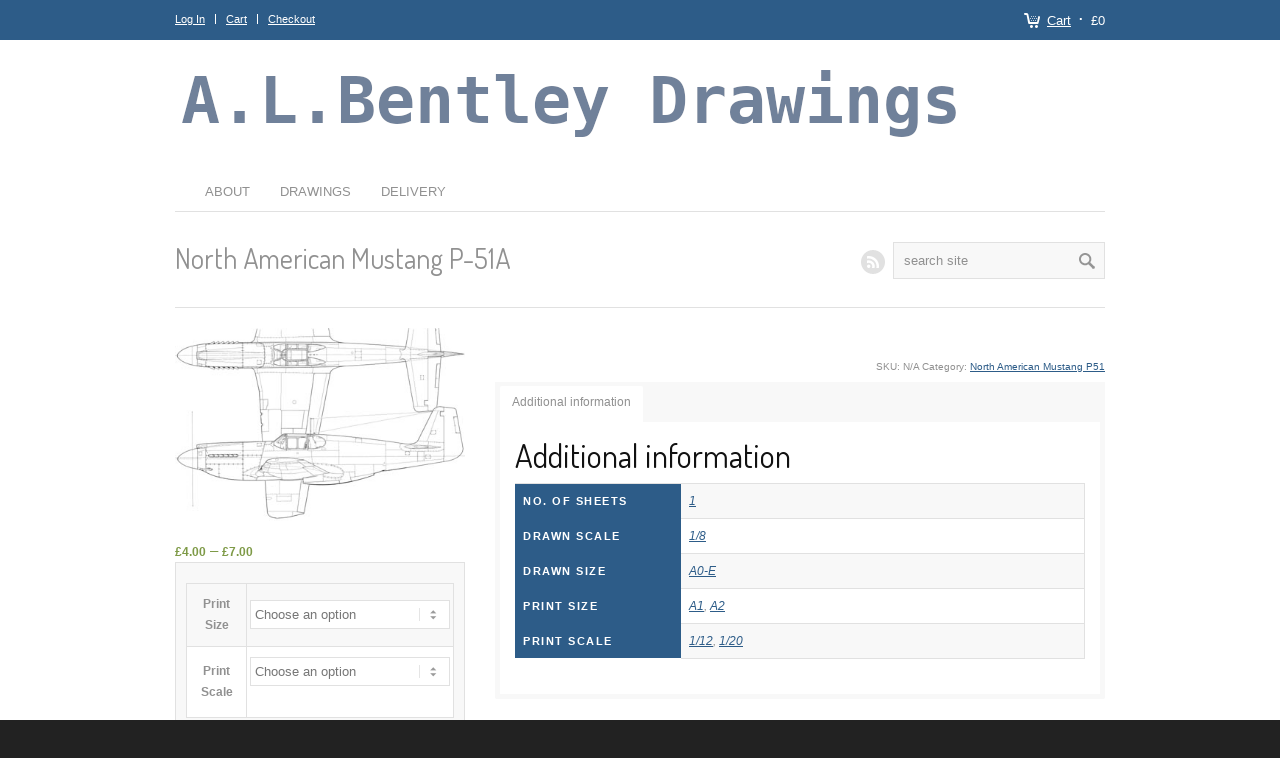

--- FILE ---
content_type: text/html; charset=UTF-8
request_url: https://www.albentley-drawings.com/drawings/american-aircraft/north-american-mustang/north-american-mustang-p-51a/
body_size: 11942
content:

<!DOCTYPE html>
<html lang="en-GB" class="chrome chrome131 html_stretched ">
<head>
<meta charset="UTF-8" />
<meta name="robots" content="index, follow" />



<!-- page title, displayed in your browser bar -->
<title>A. L. BENTLEY  DRAWINGS |   North American Mustang P-51A</title>

<!-- add feeds, pingback and stuff-->
<link rel="profile" href="http://gmpg.org/xfn/11" />
<link rel="alternate" type="application/rss+xml" title="A. L. BENTLEY  DRAWINGS RSS2 Feed" href="https://www.albentley-drawings.com/feed/" />
<link rel="pingback" href="https://www.albentley-drawings.com/xmlrpc.php" />


<!-- add css stylesheets -->
<link rel="stylesheet" type="text/css" media="all" href="https://www.albentley-drawings.com/wp-content/themes/propulsion/style.css" />
<link rel="stylesheet" href="https://www.albentley-drawings.com/wp-content/themes/propulsion/css/grid.css" type="text/css" media="screen"/>
<link rel="stylesheet" href="https://www.albentley-drawings.com/wp-content/themes/propulsion/css/base.css" type="text/css" media="screen"/>
<link rel="stylesheet" href="https://www.albentley-drawings.com/wp-content/themes/propulsion/css/layout.css" type="text/css" media="screen"/>
<link rel="stylesheet" href="https://www.albentley-drawings.com/wp-content/themes/propulsion/css/slideshow.css" type="text/css" media="screen"/>
<link rel="stylesheet" href="https://www.albentley-drawings.com/wp-content/themes/propulsion/css/shortcodes.css" type="text/css" media="screen"/>



<link rel="stylesheet" href="https://www.albentley-drawings.com/wp-content/themes/propulsion/js/prettyPhoto/css/prettyPhoto.css" type="text/css" media="screen"/>
<link rel="stylesheet" href="https://www.albentley-drawings.com/wp-content/themes/propulsion/js/projekktor/theme/style.css" type="text/css" media="screen"/>


<!-- mobile setting -->
<meta name="viewport" content="width=device-width, initial-scale=1, maximum-scale=1">


<!-- plugin and theme output with wp_head() -->
<link rel='dns-prefetch' href='//s.w.org' />

<!-- google webfont font replacement -->
<link rel='stylesheet' id='avia-google-webfont' href='//fonts.googleapis.com/css?family=Terminal+Dosis' type='text/css' media='all'/> 
		<script type="text/javascript">
			window._wpemojiSettings = {"baseUrl":"https:\/\/s.w.org\/images\/core\/emoji\/2.3\/72x72\/","ext":".png","svgUrl":"https:\/\/s.w.org\/images\/core\/emoji\/2.3\/svg\/","svgExt":".svg","source":{"concatemoji":"https:\/\/www.albentley-drawings.com\/wp-includes\/js\/wp-emoji-release.min.js?ver=4.8.25"}};
			!function(t,a,e){var r,i,n,o=a.createElement("canvas"),l=o.getContext&&o.getContext("2d");function c(t){var e=a.createElement("script");e.src=t,e.defer=e.type="text/javascript",a.getElementsByTagName("head")[0].appendChild(e)}for(n=Array("flag","emoji4"),e.supports={everything:!0,everythingExceptFlag:!0},i=0;i<n.length;i++)e.supports[n[i]]=function(t){var e,a=String.fromCharCode;if(!l||!l.fillText)return!1;switch(l.clearRect(0,0,o.width,o.height),l.textBaseline="top",l.font="600 32px Arial",t){case"flag":return(l.fillText(a(55356,56826,55356,56819),0,0),e=o.toDataURL(),l.clearRect(0,0,o.width,o.height),l.fillText(a(55356,56826,8203,55356,56819),0,0),e===o.toDataURL())?!1:(l.clearRect(0,0,o.width,o.height),l.fillText(a(55356,57332,56128,56423,56128,56418,56128,56421,56128,56430,56128,56423,56128,56447),0,0),e=o.toDataURL(),l.clearRect(0,0,o.width,o.height),l.fillText(a(55356,57332,8203,56128,56423,8203,56128,56418,8203,56128,56421,8203,56128,56430,8203,56128,56423,8203,56128,56447),0,0),e!==o.toDataURL());case"emoji4":return l.fillText(a(55358,56794,8205,9794,65039),0,0),e=o.toDataURL(),l.clearRect(0,0,o.width,o.height),l.fillText(a(55358,56794,8203,9794,65039),0,0),e!==o.toDataURL()}return!1}(n[i]),e.supports.everything=e.supports.everything&&e.supports[n[i]],"flag"!==n[i]&&(e.supports.everythingExceptFlag=e.supports.everythingExceptFlag&&e.supports[n[i]]);e.supports.everythingExceptFlag=e.supports.everythingExceptFlag&&!e.supports.flag,e.DOMReady=!1,e.readyCallback=function(){e.DOMReady=!0},e.supports.everything||(r=function(){e.readyCallback()},a.addEventListener?(a.addEventListener("DOMContentLoaded",r,!1),t.addEventListener("load",r,!1)):(t.attachEvent("onload",r),a.attachEvent("onreadystatechange",function(){"complete"===a.readyState&&e.readyCallback()})),(r=e.source||{}).concatemoji?c(r.concatemoji):r.wpemoji&&r.twemoji&&(c(r.twemoji),c(r.wpemoji)))}(window,document,window._wpemojiSettings);
		</script>
		<style type="text/css">
img.wp-smiley,
img.emoji {
	display: inline !important;
	border: none !important;
	box-shadow: none !important;
	height: 1em !important;
	width: 1em !important;
	margin: 0 .07em !important;
	vertical-align: -0.1em !important;
	background: none !important;
	padding: 0 !important;
}
</style>
<link rel='stylesheet' id='avia-woocommerce-css-css'  href='https://www.albentley-drawings.com/wp-content/themes/propulsion/config-woocommerce/woocommerce-mod.css?ver=4.8.25' type='text/css' media='all' />
<link rel='stylesheet' id='sib-front-css-css'  href='https://www.albentley-drawings.com/wp-content/plugins/mailin/css/mailin-front.css?ver=4.8.25' type='text/css' media='all' />
<script type='text/javascript' src='https://www.albentley-drawings.com/wp-includes/js/jquery/jquery.js?ver=1.12.4'></script>
<script type='text/javascript' src='https://www.albentley-drawings.com/wp-includes/js/jquery/jquery-migrate.min.js?ver=1.4.1'></script>
<script type='text/javascript' src='https://www.albentley-drawings.com/wp-content/themes/propulsion/js/projekktor/projekktor.min.js?ver=1'></script>
<script type='text/javascript' src='https://www.albentley-drawings.com/wp-content/themes/propulsion/js/avia.js?ver=1'></script>
<script type='text/javascript'>
/* <![CDATA[ */
var sibErrMsg = {"invalidMail":"Please fill out valid email address","requiredField":"Please fill out required fields","invalidDateFormat":"Please fill out valid date format","invalidSMSFormat":"Please fill out valid phone number"};
var ajax_sib_front_object = {"ajax_url":"https:\/\/www.albentley-drawings.com\/wp-admin\/admin-ajax.php","ajax_nonce":"992462ef75","flag_url":"https:\/\/www.albentley-drawings.com\/wp-content\/plugins\/mailin\/img\/flags\/"};
/* ]]> */
</script>
<script type='text/javascript' src='https://www.albentley-drawings.com/wp-content/plugins/mailin/js/mailin-front.js?ver=1614861775'></script>
<link rel='https://api.w.org/' href='https://www.albentley-drawings.com/wp-json/' />
<link rel="EditURI" type="application/rsd+xml" title="RSD" href="https://www.albentley-drawings.com/xmlrpc.php?rsd" />
<link rel="wlwmanifest" type="application/wlwmanifest+xml" href="https://www.albentley-drawings.com/wp-includes/wlwmanifest.xml" /> 
<meta name="generator" content="WordPress 4.8.25" />
<meta name="generator" content="WooCommerce 3.0.8" />
<link rel="canonical" href="https://www.albentley-drawings.com/drawings/american-aircraft/north-american-mustang/north-american-mustang-p-51a/" />
<link rel='shortlink' href='https://www.albentley-drawings.com/?p=619' />
<link rel="alternate" type="application/json+oembed" href="https://www.albentley-drawings.com/wp-json/oembed/1.0/embed?url=https%3A%2F%2Fwww.albentley-drawings.com%2Fdrawings%2Famerican-aircraft%2Fnorth-american-mustang%2Fnorth-american-mustang-p-51a%2F" />
<link rel="profile" href="http://gmpg.org/xfn/11" />
<link rel="alternate" type="application/rss+xml" title="A. L. BENTLEY  DRAWINGS RSS2 Feed" href="https://www.albentley-drawings.com/feed/" />
<link rel="pingback" href="https://www.albentley-drawings.com/xmlrpc.php" />
	<noscript><style>.woocommerce-product-gallery{ opacity: 1 !important; }</style></noscript>
	

<!--
Debugging Info for Theme support: 

Theme: Propulsion
Version: 4.2
Installed: propulsion
AviaFramework Version: 4.6
ML:256-PU:12-PLA:5
WP:4.8.25
Updates: disabled
-->


<!-- custom styles set at your backend-->
<style type='text/css' id='dynamic-styles'>
#top .site-fontcolor, html, body, .blog-meta .post-meta-infos a, .blog-meta .post-meta-infos a span{
color:#222222;
}

#top .meta-color, div .meta-color a, .main_menu ul li a, #top .comment-container a, #top .widget ul li a, .minitext, .form-allowed-tags, div .pagination, #comments span, .minitext, .commentmetadata a, .blog-tags, .blog-tags a, .title_container #s, .wp-caption, blockquote:before, blockquote:after, blockquote small, blockquote cite, .hero-text, .js_active .tab, .news-time, .contentSlideControlls a, #js_sort_items a, .text-sep, .template-search a.post-entry .news-excerpt, ul.borderlist>li, .post_nav, .post_nav a, .quote-content, #top .widget_nav_menu li, .tweet-time, #top .avia_parnter_empty, .avia_socialcount a span, td, #top th.nobg, caption, .page-title{
color:#919191;
}

strong, #top .main-color, .main_menu ul:first-child > li.current-menu-item > a, .main_menu ul:first-child > li.current_page_item > a,  #top blockquote p, #top .main_menu .menu li a:hover, h1, h2, h3, h4, h5, h6, .js_active .tab.active_tab, #top #wrap_all .current_page_item>a, .first-quote, div .callout{
color:#111111;
}

#top .search-result-counter{
color:#f8f8f8;
}

#top .site-background, html, body, .comment-reply-link, .main_menu .menu ul li, .title_container #searchsubmit:hover, .isotope .entry-content, .image_overlay_effect, .tagcloud a, .news-thumb, .tweet-thumb a, fieldset, pre{
background-color:#ffffff;
}

tr:nth-child(even) td, tr:nth-child(even) th{
background-color:#ffffff;
}

#top .on-primary-color, #top .on-primary-color a, .dropcap2, div .button, input[type="submit"], #submit, .info_text_header, .info_text_header a, .info_text_header a:hover, .contentSlideControlls a.activeItem, #top .related_posts .contentSlideControlls a.activeItem, .contentSlideControlls a:hover, #top .related_posts .contentSlideControlls a:hover, #top th, #top th a,  a.button:hover, #top #wrap_all .sub_menu .menu > .current_page_item > a{
color:#ffffff;
}

#top .aside-background, div .gravatar img, .slideshow, #top .main_menu .menu li ul a:hover, .related_posts_default_image, div .numeric_controls a, .title_container #searchsubmit, .title_container #s, .tab_content.active_tab_content, .js_active #top  .active_tab, .toggler.activeTitle, .contentSlideControlls a{
background-color:#f8f8f8;
}

tr:nth-child(odd) td, tr:nth-child(odd) th{
background-color:#f8f8f8;
}

#top .primary-background, .dropcap2, div .button, input[type="submit"], #submit, .info_text_header, .numeric_controls a:hover, .numeric_controls .active_item, .contentSlideControlls a.activeItem, #top th, #top .related_posts .contentSlideControlls a.activeItem, #top .arrow_controls a, #main .content #searchsubmit:hover, .callout a{
background-color:#2d5c88;
}

#top .primary-color, a, #cancel-comment-reply-link, .blog-tags a:hover, .relThumb a:hover strong, .flex_column h1, .flex_column h2, .flex_column h3, .flex_column h4, .flex_column h5, .flex_column h6, #top #wrap_all .tweet-text a, #top #js_sort_items a.active_sort{
color:#2d5c88;
}

#top .primary-border, div .main_menu ul:first-child > li.current-menu-item > a, div .main_menu ul:first-child > li.current_page_item > a, div .button, input[type="submit"], #submit, #top .main_menu .menu ul, .info_text_header{
border-color:#2d5c88;
}

h1, h2, h3, h4, h5, h6, .hero-text, blockquote, legend, #top .slideshow_caption h1{font-family:'Terminal Dosis', 'HelveticaNeue', 'Helvetica Neue', Helvetica, Arial, sans-serif;}
#top .extralight-border, div #header .container, div .pagination, #top .pagination span, div .pagination a, div .gravatar img, #top div .commentlist ul, div .children .children .says, div .commentlist>.comment, div .input-text, input[type="text"], input[type="password"], input[type="email"], textarea, select, #top .main_menu .menu li, pre, code, div .numeric_controls a, div .pullquote_boxed, div .news-thumb, div .tweet-thumb a, #top ul.borderlist>li, .post_nav, #top .wp-caption, .slideshow,  .widget a, .widget li, .widget span, .widget div, table, td, tr, th, #footer .container, #socket .container, #top fieldset{
border-color:#e1e1e1;
}

#top .highlight-background, div .button:hover, input[type="submit"]:hover, #submit:hover, .contentSlideControlls a:hover, #top .related_posts .contentSlideControlls a:hover, #top .caption-slideshow-button:hover, #top .arrow_controls a:hover, #main .content #searchsubmit{
background-color:#4686c2;
}

a:hover, #top .widget ul li a:hover, #top .widget ul li .news-link:hover strong, #top #wrap_all .tweet-text a:hover, #js_sort_items a:hover{
color:#4686c2;
}

#top .caption-slideshow-button:hover{
border-color:#4686c2;
}

#footer{
background-color:#333333;
}

#top #wrap_all #footer a, #footer h1, #footer h2, #footer h3, #footer h4, #footer h5, #footer h6, #footer strong, #footer .tabcontainer span, #top #footer table, #top #footer table td, #top #footer table caption{
color:#ffffff;
}

#footer, #footer div, #footer p, #footer span, #top #wrap_all #footer a:hover strong{
color:#CCCCCC;
}

#footer a, #footer div, #footer span, #footer li, #footer ul{
border-color:#666666;
}

#footer table, #footer td, #footer tr, #footer th #footer img{
border-color:#CCCCCC;
}

#top #footer .tagcloud a, #footer .tab_content.active_tab_content, .js_active #top #footer .active_tab, #footer .news-thumb, #footer .tweet-thumb a{
background-color:#666666;
}

#footer tr:nth-child(odd) td, #footer tr:nth-child(odd) th{
background-color:#666666;
}

#socket, #socket a, html.html_stretched, #lang_sel_footer{
background-color:#222222;
}

#socket, #socket a, #lang_sel_footer, #lang_sel_footer a{
color:#999999;
}

::-moz-selection{
background-color:#2d5c88;
}

::-webkit-selection{
background-color:#2d5c88;
}

::selection{
background-color:#2d5c88;
}

::-moz-selection{
color:#ffffff;
}

::-webkit-selection{
color:#ffffff;
}

::selection{
color:#ffffff;
}

#top .cart_dropdown .dropdown_widget li a{
color:#111111;
}

.woocommerce-tabs .tabs a, .product_meta, .quantity input.qty, .cart_dropdown .dropdown_widget, #top .sub_menu li ul a, .avia_select_fake_val, address, .product>a .product_excerpt, .term_description{
color:#919191;
}

.quantity input, .cart_dropdown .dropdown_widget li, .cart_dropdown .dropdown_widget div, .cart_dropdown .dropdown_widget img, #top .sub_menu ul ul li, .thumbnails_container li, .thumbnails_container li span, #top .comment-text, div #reviews li .avatar, div .widget_price_filter .ui-slider-horizontal .ui-slider-range, .entry-content .avia_select_unify, .addresses.col2-set .col-1, .addresses.col2-set .col-2, .payment_methods, .payment_methods li, #payment, .avia_cart, form.login, #top div .chzn-container-single .chzn-single, #top div .chzn-container-single .chzn-single div {
border-color:#e1e1e1;
}

#top div.product .woocommerce-tabs ul.tabs li.active a, .quantity input.qty, .cart_dropdown .dropdown_widget,  #top .sub_menu li ul a, #payment{
background-color:#ffffff;
}

.woocommerce-tabs ul.tabs, .activeslideThumb, #payment li{
background-color:#f8f8f8;
}

.summary div{
border-color:#f8f8f8;
}

#top .sub_menu li li a:hover, div .widget_price_filter .ui-slider-horizontal .ui-slider-range, div .widget_price_filter .price_slider_wrapper .ui-widget-content, .avia_cart{
background-color:#f8f8f8;
}

div .quantity input.plus, div .quantity input.minus, #shop_header a:hover, #top .widget_layered_nav ul li.chosen a, #top .widget_layered_nav ul li.chosen small{
color:#ffffff;
}

div .quantity input.plus, div .quantity input.minus, div .widget_layered_nav ul li.chosen, div .widget_price_filter .price_slider_wrapper .price_slider .ui-slider-handle, #top a.remove{
background-color:#2d5c88;
}

</style>

<!-- end custom styles-->



<link rel="stylesheet" href="https://www.albentley-drawings.com/wp-content/themes/propulsion/css/custom.css" type="text/css" media="screen"/>

</head>





<body id="top" class="product-template-default single single-product postid-619 stretched woocommerce woocommerce-page">

	<div id='wrap_all'>

			<div class='container_wrap info_text_header' id='shop_header'><div class='container'><ul class = 'cart_dropdown' data-success='Product added'><li class='cart_dropdown_first'><a class='cart_dropdown_link' href='https://www.albentley-drawings.com/cart/'>Cart</a><span class='cart_subtotal'><span class="woocommerce-Price-amount amount"><span class="woocommerce-Price-currencySymbol">&pound;</span>0.00</span></span><div class='dropdown_widget dropdown_widget_cart'><div class="widget_shopping_cart_content"></div></div></li></ul><div class='sub_menu'><ul><li class='login_link'><a href='https://www.albentley-drawings.com/my-account/'>Log In</a></li><li class='shopping_cart_link'><a href='https://www.albentley-drawings.com/cart/'>Cart</a></li><li class='checkout_link'><a href='https://www.albentley-drawings.com/checkout/'>Checkout</a></li></ul></div></div></div><div class=' container_wrap info_text_header' id='info_text_header' data-hash='d41d8cd98f00b204e9800998ecf8427e' data-cookiename='Propulsion_avia_banner'><div class='container no_css_transition'></div></div>
			<!-- ####### HEAD CONTAINER ####### -->

				<div class='container_wrap' id='header'>

						<div class='container'>

						<h1 class='logo'><a href='https://www.albentley-drawings.com/'><img  src='https://www.albentley-drawings.com/wp-content/uploads/2021/03/A.L.Bentley-Drawings-03b.png' alt='A. L. BENTLEY  DRAWINGS' /></a></h1><div class='main_menu' data-selectname='Select a page'><div class="avia-menu"><ul id="avia-menu" class="menu"><li id="menu-item-480" class="menu-item menu-item-type-post_type menu-item-object-page menu-item-480"><a href="https://www.albentley-drawings.com/about/">About</a></li>
<li id="menu-item-481" class="menu-item menu-item-type-post_type menu-item-object-page current_page_parent menu-item-481"><a href="https://www.albentley-drawings.com/drawings/">Drawings</a></li>
<li id="menu-item-2014" class="menu-item menu-item-type-post_type menu-item-object-page menu-item-2014"><a href="https://www.albentley-drawings.com/delivery/">Delivery</a></li>
</ul></div></div>
						</div><!-- end container-->

				</div><!-- end container_wrap-->

			<!-- ####### END HEAD CONTAINER ####### -->

			

	<div id='main' class='container_wrap sidebar_right template-shop shop_columns_3'><div class='container'>
		
			
<div class=' title_container extralight-border'><h1 class="page-title meta-color">North American Mustang P-51A</h1><div class='title_meta'><form action="https://www.albentley-drawings.com/" id="searchform" method="get">
	<div>
		<input type="submit" value="" id="searchsubmit" class="button"/>
		<input type="text" id="s" name="s" value="search site"/>
	</div>
</form><!-- end searchform--><ul class="social_bookmarks">	<li class="rss"><a href="https://www.albentley-drawings.com/feed/">RSS</a></li></ul></div></div>
<div id="product-619" class="post-619 product type-product status-publish has-post-thumbnail product_cat-north-american-mustang pa_drawn-scale-33 pa_drawn-size-a0-e pa_no-of-sheets-60 pa_print-scale-52 pa_print-scale-53 pa_print-size-a1 pa_print-size-a2 first instock shipping-taxable purchasable product-type-variable has-default-attributes has-children">

	<div class='alpha four units prev_image_container '><div class='slideshow_container '>	<ul class='preloading slideshow fade_slider' data-autorotation='false' data-autorotation-timer='5' >		<li data-animation='random'  class='featured featured_container1 caption_left caption_left_framed' ><a  href='https://www.albentley-drawings.com/wp-content/uploads/2013/05/P51A.jpg'><img src='https://www.albentley-drawings.com/wp-content/uploads/2013/05/P51A.jpg' title='North American P51A Mustang' alt='' /></a></li>	</ul></div><div class='price_container'><p class="price"><span class="woocommerce-Price-amount amount"><span class="woocommerce-Price-currencySymbol">&pound;</span>4.00</span> &ndash; <span class="woocommerce-Price-amount amount"><span class="woocommerce-Price-currencySymbol">&pound;</span>7.00</span></p>
</div><div class='avia_cart avia_cart_variable'>
<form class="variations_form cart" method="post" enctype='multipart/form-data' data-product_id="619" data-product_variations="[{&quot;id&quot;:620,&quot;name&quot;:&quot;North American Mustang P-51A&quot;,&quot;slug&quot;:&quot;product-619-variation&quot;,&quot;date_created&quot;:{&quot;date&quot;:&quot;2013-09-24 04:32:56.000000&quot;,&quot;timezone_type&quot;:3,&quot;timezone&quot;:&quot;Europe\/London&quot;},&quot;date_modified&quot;:{&quot;date&quot;:&quot;2013-09-24 04:32:56.000000&quot;,&quot;timezone_type&quot;:3,&quot;timezone&quot;:&quot;Europe\/London&quot;},&quot;status&quot;:&quot;publish&quot;,&quot;featured&quot;:false,&quot;catalog_visibility&quot;:&quot;visible&quot;,&quot;description&quot;:&quot;&quot;,&quot;short_description&quot;:&quot;&quot;,&quot;sku&quot;:&quot;&quot;,&quot;price&quot;:&quot;7&quot;,&quot;regular_price&quot;:&quot;7&quot;,&quot;sale_price&quot;:&quot;&quot;,&quot;date_on_sale_from&quot;:null,&quot;date_on_sale_to&quot;:null,&quot;total_sales&quot;:&quot;0&quot;,&quot;tax_status&quot;:&quot;taxable&quot;,&quot;tax_class&quot;:&quot;&quot;,&quot;manage_stock&quot;:false,&quot;stock_quantity&quot;:null,&quot;stock_status&quot;:&quot;instock&quot;,&quot;backorders&quot;:&quot;&quot;,&quot;sold_individually&quot;:false,&quot;weight&quot;:&quot;&quot;,&quot;length&quot;:&quot;&quot;,&quot;width&quot;:&quot;&quot;,&quot;height&quot;:&quot;&quot;,&quot;upsell_ids&quot;:[],&quot;cross_sell_ids&quot;:[],&quot;parent_id&quot;:619,&quot;reviews_allowed&quot;:false,&quot;purchase_note&quot;:&quot;&quot;,&quot;attributes&quot;:{&quot;attribute_pa_print-size&quot;:&quot;a1&quot;,&quot;attribute_pa_print-scale&quot;:&quot;112&quot;},&quot;default_attributes&quot;:[],&quot;menu_order&quot;:0,&quot;virtual&quot;:false,&quot;downloadable&quot;:false,&quot;category_ids&quot;:[],&quot;tag_ids&quot;:[],&quot;shipping_class_id&quot;:0,&quot;downloads&quot;:[],&quot;image_id&quot;:&quot;0&quot;,&quot;gallery_image_ids&quot;:[],&quot;download_limit&quot;:-1,&quot;download_expiry&quot;:-1,&quot;rating_counts&quot;:[],&quot;average_rating&quot;:0,&quot;review_count&quot;:0,&quot;meta_data&quot;:[],&quot;image&quot;:{&quot;title&quot;:&quot;North American P51A Mustang&quot;,&quot;caption&quot;:&quot;&quot;,&quot;url&quot;:&quot;https:\/\/www.albentley-drawings.com\/wp-content\/uploads\/2013\/05\/P51A.jpg&quot;,&quot;alt&quot;:&quot;North American P51A Mustang&quot;,&quot;src&quot;:&quot;https:\/\/www.albentley-drawings.com\/wp-content\/uploads\/2013\/05\/P51A.jpg&quot;,&quot;srcset&quot;:&quot;https:\/\/www.albentley-drawings.com\/wp-content\/uploads\/2013\/05\/P51A.jpg 394w, https:\/\/www.albentley-drawings.com\/wp-content\/uploads\/2013\/05\/P51A-300x199.jpg 300w, https:\/\/www.albentley-drawings.com\/wp-content\/uploads\/2013\/05\/P51A-150x100.jpg 150w&quot;,&quot;sizes&quot;:&quot;(max-width: 394px) 100vw, 394px&quot;,&quot;full_src&quot;:&quot;https:\/\/www.albentley-drawings.com\/wp-content\/uploads\/2013\/05\/P51A.jpg&quot;,&quot;full_src_w&quot;:394,&quot;full_src_h&quot;:262,&quot;thumb_src&quot;:&quot;https:\/\/www.albentley-drawings.com\/wp-content\/uploads\/2013\/05\/P51A.jpg&quot;,&quot;thumb_src_w&quot;:80,&quot;thumb_src_h&quot;:53,&quot;src_w&quot;:394,&quot;src_h&quot;:262},&quot;weight_html&quot;:&quot;N\/A&quot;,&quot;dimensions_html&quot;:&quot;N\/A&quot;,&quot;price_html&quot;:&quot;&lt;span class=\&quot;price\&quot;&gt;&lt;span class=\&quot;woocommerce-Price-amount amount\&quot;&gt;&lt;span class=\&quot;woocommerce-Price-currencySymbol\&quot;&gt;&amp;pound;&lt;\/span&gt;7.00&lt;\/span&gt;&lt;\/span&gt;&quot;,&quot;availability_html&quot;:&quot;&quot;,&quot;variation_id&quot;:620,&quot;variation_is_visible&quot;:true,&quot;variation_is_active&quot;:true,&quot;is_purchasable&quot;:true,&quot;display_price&quot;:7,&quot;display_regular_price&quot;:7,&quot;dimensions&quot;:&quot;N\/A&quot;,&quot;min_qty&quot;:1,&quot;max_qty&quot;:&quot;&quot;,&quot;backorders_allowed&quot;:false,&quot;is_in_stock&quot;:true,&quot;is_downloadable&quot;:false,&quot;is_virtual&quot;:false,&quot;is_sold_individually&quot;:&quot;no&quot;,&quot;variation_description&quot;:&quot;&quot;},{&quot;id&quot;:623,&quot;name&quot;:&quot;North American Mustang P-51A&quot;,&quot;slug&quot;:&quot;product-619-variation-4&quot;,&quot;date_created&quot;:{&quot;date&quot;:&quot;2013-09-24 04:32:56.000000&quot;,&quot;timezone_type&quot;:3,&quot;timezone&quot;:&quot;Europe\/London&quot;},&quot;date_modified&quot;:{&quot;date&quot;:&quot;2013-09-24 04:32:56.000000&quot;,&quot;timezone_type&quot;:3,&quot;timezone&quot;:&quot;Europe\/London&quot;},&quot;status&quot;:&quot;publish&quot;,&quot;featured&quot;:false,&quot;catalog_visibility&quot;:&quot;visible&quot;,&quot;description&quot;:&quot;&quot;,&quot;short_description&quot;:&quot;&quot;,&quot;sku&quot;:&quot;&quot;,&quot;price&quot;:&quot;4&quot;,&quot;regular_price&quot;:&quot;4&quot;,&quot;sale_price&quot;:&quot;&quot;,&quot;date_on_sale_from&quot;:null,&quot;date_on_sale_to&quot;:null,&quot;total_sales&quot;:&quot;0&quot;,&quot;tax_status&quot;:&quot;taxable&quot;,&quot;tax_class&quot;:&quot;&quot;,&quot;manage_stock&quot;:false,&quot;stock_quantity&quot;:null,&quot;stock_status&quot;:&quot;instock&quot;,&quot;backorders&quot;:&quot;&quot;,&quot;sold_individually&quot;:false,&quot;weight&quot;:&quot;&quot;,&quot;length&quot;:&quot;&quot;,&quot;width&quot;:&quot;&quot;,&quot;height&quot;:&quot;&quot;,&quot;upsell_ids&quot;:[],&quot;cross_sell_ids&quot;:[],&quot;parent_id&quot;:619,&quot;reviews_allowed&quot;:false,&quot;purchase_note&quot;:&quot;&quot;,&quot;attributes&quot;:{&quot;attribute_pa_print-size&quot;:&quot;a2&quot;,&quot;attribute_pa_print-scale&quot;:&quot;120&quot;},&quot;default_attributes&quot;:[],&quot;menu_order&quot;:3,&quot;virtual&quot;:false,&quot;downloadable&quot;:false,&quot;category_ids&quot;:[],&quot;tag_ids&quot;:[],&quot;shipping_class_id&quot;:0,&quot;downloads&quot;:[],&quot;image_id&quot;:&quot;0&quot;,&quot;gallery_image_ids&quot;:[],&quot;download_limit&quot;:-1,&quot;download_expiry&quot;:-1,&quot;rating_counts&quot;:[],&quot;average_rating&quot;:0,&quot;review_count&quot;:0,&quot;meta_data&quot;:[],&quot;image&quot;:{&quot;title&quot;:&quot;North American P51A Mustang&quot;,&quot;caption&quot;:&quot;&quot;,&quot;url&quot;:&quot;https:\/\/www.albentley-drawings.com\/wp-content\/uploads\/2013\/05\/P51A.jpg&quot;,&quot;alt&quot;:&quot;North American P51A Mustang&quot;,&quot;src&quot;:&quot;https:\/\/www.albentley-drawings.com\/wp-content\/uploads\/2013\/05\/P51A.jpg&quot;,&quot;srcset&quot;:&quot;https:\/\/www.albentley-drawings.com\/wp-content\/uploads\/2013\/05\/P51A.jpg 394w, https:\/\/www.albentley-drawings.com\/wp-content\/uploads\/2013\/05\/P51A-300x199.jpg 300w, https:\/\/www.albentley-drawings.com\/wp-content\/uploads\/2013\/05\/P51A-150x100.jpg 150w&quot;,&quot;sizes&quot;:&quot;(max-width: 394px) 100vw, 394px&quot;,&quot;full_src&quot;:&quot;https:\/\/www.albentley-drawings.com\/wp-content\/uploads\/2013\/05\/P51A.jpg&quot;,&quot;full_src_w&quot;:394,&quot;full_src_h&quot;:262,&quot;thumb_src&quot;:&quot;https:\/\/www.albentley-drawings.com\/wp-content\/uploads\/2013\/05\/P51A.jpg&quot;,&quot;thumb_src_w&quot;:80,&quot;thumb_src_h&quot;:53,&quot;src_w&quot;:394,&quot;src_h&quot;:262},&quot;weight_html&quot;:&quot;N\/A&quot;,&quot;dimensions_html&quot;:&quot;N\/A&quot;,&quot;price_html&quot;:&quot;&lt;span class=\&quot;price\&quot;&gt;&lt;span class=\&quot;woocommerce-Price-amount amount\&quot;&gt;&lt;span class=\&quot;woocommerce-Price-currencySymbol\&quot;&gt;&amp;pound;&lt;\/span&gt;4.00&lt;\/span&gt;&lt;\/span&gt;&quot;,&quot;availability_html&quot;:&quot;&quot;,&quot;variation_id&quot;:623,&quot;variation_is_visible&quot;:true,&quot;variation_is_active&quot;:true,&quot;is_purchasable&quot;:true,&quot;display_price&quot;:4,&quot;display_regular_price&quot;:4,&quot;dimensions&quot;:&quot;N\/A&quot;,&quot;min_qty&quot;:1,&quot;max_qty&quot;:&quot;&quot;,&quot;backorders_allowed&quot;:false,&quot;is_in_stock&quot;:true,&quot;is_downloadable&quot;:false,&quot;is_virtual&quot;:false,&quot;is_sold_individually&quot;:&quot;no&quot;,&quot;variation_description&quot;:&quot;&quot;}]">
	
			<table class="variations" cellspacing="0">
			<tbody>
									<tr>
						<td class="label"><label for="pa_print-size">Print Size</label></td>
						<td class="value">
							<select id="pa_print-size" class="" name="attribute_pa_print-size" data-attribute_name="attribute_pa_print-size" data-show_option_none="yes"><option value="">Choose an option</option><option value="a1" >A1</option><option value="a2" >A2</option></select>						</td>
					</tr>
									<tr>
						<td class="label"><label for="pa_print-scale">Print Scale</label></td>
						<td class="value">
							<select id="pa_print-scale" class="" name="attribute_pa_print-scale" data-attribute_name="attribute_pa_print-scale" data-show_option_none="yes"><option value="">Choose an option</option><option value="112" >1/12</option><option value="120" >1/20</option></select><a class="reset_variations" href="#">Clear</a>						</td>
					</tr>
							</tbody>
		</table>

		
		<div class="single_variation_wrap">
			<div class="woocommerce-variation single_variation"></div><div class="woocommerce-variation-add-to-cart variations_button">
		<div class="quantity">
		<input type="number" class="input-text qty text" step="1" min="1" max="" name="quantity" value="1" title="Qty" size="4" pattern="[0-9]*" inputmode="numeric" />
	</div>
		<button type="submit" class="single_add_to_cart_button button alt">Add to basket</button>
	<input type="hidden" name="add-to-cart" value="619" />
	<input type="hidden" name="product_id" value="619" />
	<input type="hidden" name="variation_id" class="variation_id" value="0" />
</div>
		</div>

			
	</form>

</div>	          </div><div class='eight units'>
	<div class="summary entry-summary">

		<h1 class="product_title entry-title">North American Mustang P-51A</h1><div class='summary-main-content entry-content'></div><div class="product_meta">

	
	
		<span class="sku_wrapper">SKU: <span class="sku">N/A</span></span>

	
	<span class="posted_in">Category: <a href="https://www.albentley-drawings.com/product-category/american-aircraft/north-american-mustang/" rel="tag">North American Mustang P51</a></span>
	
	
</div>


	<div class="woocommerce-tabs wc-tabs-wrapper">
		<ul class="tabs wc-tabs" role="tablist">
							<li class="additional_information_tab" id="tab-title-additional_information" role="tab" aria-controls="tab-additional_information">
					<a href="#tab-additional_information">Additional information</a>
				</li>
					</ul>
					<div class="woocommerce-Tabs-panel woocommerce-Tabs-panel--additional_information panel entry-content wc-tab" id="tab-additional_information" role="tabpanel" aria-labelledby="tab-title-additional_information">
				
	<h2>Additional information</h2>

<table class="shop_attributes">
	
	
			<tr>
			<th>No. of sheets</th>
			<td><p><a href="https://www.albentley-drawings.com/no-of-sheets/1/" rel="tag">1</a></p>
</td>
		</tr>
			<tr>
			<th>Drawn Scale</th>
			<td><p><a href="https://www.albentley-drawings.com/drawn-scale/18/" rel="tag">1/8</a></p>
</td>
		</tr>
			<tr>
			<th>Drawn Size</th>
			<td><p><a href="https://www.albentley-drawings.com/drawn-size/a0-e/" rel="tag">A0-E</a></p>
</td>
		</tr>
			<tr>
			<th>Print Size</th>
			<td><p><a href="https://www.albentley-drawings.com/print-size/a1/" rel="tag">A1</a>, <a href="https://www.albentley-drawings.com/print-size/a2/" rel="tag">A2</a></p>
</td>
		</tr>
			<tr>
			<th>Print Scale</th>
			<td><p><a href="https://www.albentley-drawings.com/print-scale/112/" rel="tag">1/12</a>, <a href="https://www.albentley-drawings.com/print-scale/120/" rel="tag">1/20</a></p>
</td>
		</tr>
	</table>
			</div>
			</div>

<div class='product_column product_column_4'><div class="hr hr_flag ">		<div class="primary-background flag">    		<span class="flag-text on-primary-color">Related Products</span>    		<span class="flag-diamond site-background"></span>    		<span class="mini-seperator extralight-border"></span>    	</div>    	<span class="hr-seperator extralight-border"></span>    	<span class="primary-background seperator-addon"></span></div>
	<section class="related products">

		<h2>Related products</h2>

		<ul class="products">

			
				<li class="post-625 product type-product status-publish has-post-thumbnail product_cat-north-american-mustang pa_drawn-scale-33 pa_drawn-size-a0-e pa_no-of-sheets-58 pa_print-scale-52 pa_print-scale-53 pa_print-size-a1 pa_print-size-a2 first instock shipping-taxable purchasable product-type-variable has-default-attributes has-children">
	<div class='thumbnail_container'><div class='thumbnail_container_inner'><img width="394" height="263" src="https://www.albentley-drawings.com/wp-content/uploads/2013/05/P51B-C.jpg" class="attachment-shop_catalog size-shop_catalog wp-post-image" alt="" srcset="https://www.albentley-drawings.com/wp-content/uploads/2013/05/P51B-C.jpg 394w, https://www.albentley-drawings.com/wp-content/uploads/2013/05/P51B-C-300x200.jpg 300w, https://www.albentley-drawings.com/wp-content/uploads/2013/05/P51B-C-150x100.jpg 150w" sizes="(max-width: 394px) 100vw, 394px" /><a rel="nofollow" href="https://www.albentley-drawings.com/drawings/american-aircraft/north-american-mustang/north-american-mustang-p-51-bc/" data-quantity="1" data-product_id="625" data-product_sku="" class="button product_type_variable add_to_cart_button">Select options</a><a class='button show_details_button ' href='https://www.albentley-drawings.com/drawings/american-aircraft/north-american-mustang/north-american-mustang-p-51-bc/'>Show Details</a></div></div><a href="https://www.albentley-drawings.com/drawings/american-aircraft/north-american-mustang/north-american-mustang-p-51-bc/" class="woocommerce-LoopProduct-link"><h2 class="woocommerce-loop-product__title">North American Mustang P-51 B/C</h2>
	<span class="price"><span class="woocommerce-Price-amount amount"><span class="woocommerce-Price-currencySymbol">&pound;</span>8.00</span> &ndash; <span class="woocommerce-Price-amount amount"><span class="woocommerce-Price-currencySymbol">&pound;</span>14.00</span></span>
</a></li>

			
				<li class="post-630 product type-product status-publish has-post-thumbnail product_cat-north-american-mustang pa_drawn-scale-33 pa_drawn-size-a0-e pa_no-of-sheets-58 pa_print-scale-52 pa_print-scale-53 pa_print-size-a1 pa_print-size-a2  instock shipping-taxable purchasable product-type-variable has-default-attributes has-children">
	<div class='thumbnail_container'><div class='thumbnail_container_inner'><img width="394" height="265" src="https://www.albentley-drawings.com/wp-content/uploads/2013/05/P51D-K-RH.jpg" class="attachment-shop_catalog size-shop_catalog wp-post-image" alt="" srcset="https://www.albentley-drawings.com/wp-content/uploads/2013/05/P51D-K-RH.jpg 394w, https://www.albentley-drawings.com/wp-content/uploads/2013/05/P51D-K-RH-300x201.jpg 300w, https://www.albentley-drawings.com/wp-content/uploads/2013/05/P51D-K-RH-150x100.jpg 150w" sizes="(max-width: 394px) 100vw, 394px" /><a rel="nofollow" href="https://www.albentley-drawings.com/drawings/american-aircraft/north-american-mustang/north-american-mustang-p-51-d/" data-quantity="1" data-product_id="630" data-product_sku="" class="button product_type_variable add_to_cart_button">Select options</a><a class='button show_details_button ' href='https://www.albentley-drawings.com/drawings/american-aircraft/north-american-mustang/north-american-mustang-p-51-d/'>Show Details</a></div></div><a href="https://www.albentley-drawings.com/drawings/american-aircraft/north-american-mustang/north-american-mustang-p-51-d/" class="woocommerce-LoopProduct-link"><h2 class="woocommerce-loop-product__title">North American Mustang P-51 D</h2>
	<span class="price"><span class="woocommerce-Price-amount amount"><span class="woocommerce-Price-currencySymbol">&pound;</span>8.00</span> &ndash; <span class="woocommerce-Price-amount amount"><span class="woocommerce-Price-currencySymbol">&pound;</span>14.00</span></span>
</a></li>

			
				<li class="post-614 product type-product status-publish has-post-thumbnail product_cat-north-american-mustang pa_drawn-scale-33 pa_drawn-size-a0-e pa_no-of-sheets-60 pa_print-scale-52 pa_print-scale-53 pa_print-size-a1 pa_print-size-a2  instock shipping-taxable purchasable product-type-variable has-default-attributes has-children">
	<div class='thumbnail_container'><div class='thumbnail_container_inner'><img width="394" height="264" src="https://www.albentley-drawings.com/wp-content/uploads/2013/05/P51.jpg" class="attachment-shop_catalog size-shop_catalog wp-post-image" alt="" srcset="https://www.albentley-drawings.com/wp-content/uploads/2013/05/P51.jpg 394w, https://www.albentley-drawings.com/wp-content/uploads/2013/05/P51-300x201.jpg 300w, https://www.albentley-drawings.com/wp-content/uploads/2013/05/P51-150x100.jpg 150w" sizes="(max-width: 394px) 100vw, 394px" /><a rel="nofollow" href="https://www.albentley-drawings.com/drawings/american-aircraft/north-american-mustang/north-american-mustang-p51/" data-quantity="1" data-product_id="614" data-product_sku="" class="button product_type_variable add_to_cart_button">Select options</a><a class='button show_details_button ' href='https://www.albentley-drawings.com/drawings/american-aircraft/north-american-mustang/north-american-mustang-p51/'>Show Details</a></div></div><a href="https://www.albentley-drawings.com/drawings/american-aircraft/north-american-mustang/north-american-mustang-p51/" class="woocommerce-LoopProduct-link"><h2 class="woocommerce-loop-product__title">North American Mustang P51</h2>
	<span class="price"><span class="woocommerce-Price-amount amount"><span class="woocommerce-Price-currencySymbol">&pound;</span>4.00</span> &ndash; <span class="woocommerce-Price-amount amount"><span class="woocommerce-Price-currencySymbol">&pound;</span>7.00</span></span>
</a></li>

			
				<li class="post-699 product type-product status-publish has-post-thumbnail product_cat-north-american-mustang pa_drawn-scale-33 pa_drawn-size-a0-e pa_no-of-sheets-60 pa_print-scale-52 pa_print-scale-53 pa_print-size-a1 pa_print-size-a2 last instock shipping-taxable purchasable product-type-variable has-default-attributes has-children">
	<div class='thumbnail_container'><div class='thumbnail_container_inner'><img width="450" height="306" src="https://www.albentley-drawings.com/wp-content/uploads/2013/05/P51-Geometry-Lines.jpg" class="attachment-shop_catalog size-shop_catalog wp-post-image" alt="" srcset="https://www.albentley-drawings.com/wp-content/uploads/2013/05/P51-Geometry-Lines.jpg 590w, https://www.albentley-drawings.com/wp-content/uploads/2013/05/P51-Geometry-Lines-300x203.jpg 300w" sizes="(max-width: 450px) 100vw, 450px" /><a rel="nofollow" href="https://www.albentley-drawings.com/drawings/american-aircraft/north-american-mustang/north-american-mustang-p-51-geometry-lines/" data-quantity="1" data-product_id="699" data-product_sku="" class="button product_type_variable add_to_cart_button">Select options</a><a class='button show_details_button ' href='https://www.albentley-drawings.com/drawings/american-aircraft/north-american-mustang/north-american-mustang-p-51-geometry-lines/'>Show Details</a></div></div><a href="https://www.albentley-drawings.com/drawings/american-aircraft/north-american-mustang/north-american-mustang-p-51-geometry-lines/" class="woocommerce-LoopProduct-link"><h2 class="woocommerce-loop-product__title">North American Mustang P-51 (Geometry Lines)</h2>
	<span class="price"><span class="woocommerce-Price-amount amount"><span class="woocommerce-Price-currencySymbol">&pound;</span>4.00</span> &ndash; <span class="woocommerce-Price-amount amount"><span class="woocommerce-Price-currencySymbol">&pound;</span>7.00</span></span>
</a></li>

			
		</ul>

	</section>

</div><div class='product_column product_column_4'></div>
	</div><!-- .summary -->

	</div>
</div><!-- #product-619 -->


		
	</div></div>
	
			
			
			<!-- ####### FOOTER CONTAINER ####### -->
			<div class='container_wrap ' id='footer'>
				<div class='container'>
				
					<div class='one_third first'><div id="linkcat-22" class="widget widget_links"><h3 class="widgettitle">Links</h3>
	<ul class='xoxo blogroll'>
<li><a href="http://www.eagle-editions.com" target="_blank">Western Art &amp; Buffalo Original Art</a></li>

	</ul>
<span class="seperator extralight-border"></span></div>
</div><div class='one_third '><div id="nav_menu-2" class="widget widget_nav_menu"><h3 class="widgettitle">Contact Us</h3><div class="menu-contact-container"><ul id="menu-contact" class="menu"><li id="menu-item-725" class="menu-item menu-item-type-post_type menu-item-object-page menu-item-725"><a href="https://www.albentley-drawings.com/contact/">Contact</a></li>
</ul></div><span class="seperator extralight-border"></span></div></div><div class='one_third '><div id="newsbox-2" class="widget newsbox"><h3 class="widgettitle">Latest News</h3><span class="seperator extralight-border"></span></div></div>
					
				</div>
				
			</div>
		<!-- ####### END FOOTER CONTAINER ####### -->
		
		<!-- ####### SOCKET CONTAINER ####### -->
			<div class='container_wrap ' id='socket'>
				<div class='container'>
					<span class='copyright'>&copy; Copyright - <a href='https://www.albentley-drawings.com/'>A. L. BENTLEY  DRAWINGS</a> - <a href='http://www.kriesi.at'>Wordpress Theme by Kriesi.at</a></span>
				
					<ul class="social_bookmarks">
							<li class='mail'><a href='https://www.albentley-drawings.com/contact/'>Send us Mail</a></li>							
							<li class='rss'><a href="https://www.albentley-drawings.com/feed/">Subscribe to our RSS Feed</a></li>

									
						</ul>
						<!-- end social_bookmarks-->
				
				</div>
			</div>
			<!-- ####### END SOCKET CONTAINER ####### -->
		
		</div><!-- end wrap_all -->
		
		
		
				

<script>
  (function(i,s,o,g,r,a,m){i['GoogleAnalyticsObject']=r;i[r]=i[r]||function(){
  (i[r].q=i[r].q||[]).push(arguments)},i[r].l=1*new Date();a=s.createElement(o),
  m=s.getElementsByTagName(o)[0];a.async=1;a.src=g;m.parentNode.insertBefore(a,m)
  })(window,document,'script','//www.google-analytics.com/analytics.js','ga');

  ga('create', 'UA-37314321-1', 'auto');
  ga('send', 'pageview');

</script>
 <script type='text/javascript'>
 /* <![CDATA[ */  
var avia_framework_globals = avia_framework_globals || {};
    avia_framework_globals.frameworkUrl = 'https://www.albentley-drawings.com/wp-content/themes/propulsion/framework/';
    avia_framework_globals.installedAt = 'https://www.albentley-drawings.com/wp-content/themes/propulsion/';
    avia_framework_globals.ajaxurl = 'https://www.albentley-drawings.com/wp-admin/admin-ajax.php';
/* ]]> */ 
</script>
 
 <script type="application/ld+json">{"@context":"https:\/\/schema.org\/","@type":"Product","@id":"https:\/\/www.albentley-drawings.com\/drawings\/american-aircraft\/north-american-mustang\/north-american-mustang-p-51a\/","url":"https:\/\/www.albentley-drawings.com\/drawings\/american-aircraft\/north-american-mustang\/north-american-mustang-p-51a\/","name":"North American Mustang P-51A","offers":[{"@type":"Offer","priceCurrency":"GBP","availability":"https:\/\/schema.org\/InStock","sku":"","image":"https:\/\/www.albentley-drawings.com\/wp-content\/uploads\/2013\/05\/P51A.jpg","description":"","seller":{"@type":"Organization","name":"A. L. BENTLEY DRAWINGS","url":"https:\/\/www.albentley-drawings.com"},"priceSpecification":{"price":"4.00","minPrice":"4.00","maxPrice":"7.00","priceCurrency":"GBP"}}]}</script><script type="text/template" id="tmpl-variation-template">
	<div class="woocommerce-variation-description">
		{{{ data.variation.variation_description }}}
	</div>

	<div class="woocommerce-variation-price">
		{{{ data.variation.price_html }}}
	</div>

	<div class="woocommerce-variation-availability">
		{{{ data.variation.availability_html }}}
	</div>
</script>
<script type="text/template" id="tmpl-unavailable-variation-template">
	<p>Sorry, this product is unavailable. Please choose a different combination.</p>
</script>
<script type='text/javascript' src='https://www.albentley-drawings.com/wp-content/themes/propulsion/config-woocommerce/woocommerce-mod.js?ver=1'></script>
<script type='text/javascript' src='https://www.albentley-drawings.com/wp-content/themes/propulsion/js/prettyPhoto/js/jquery.prettyPhoto.js?ver=3.0.1'></script>
<script type='text/javascript' src='https://www.albentley-drawings.com/wp-content/themes/propulsion/js/adaptavia.js?ver=1.0.0'></script>
<script type='text/javascript'>
/* <![CDATA[ */
var wc_add_to_cart_params = {"ajax_url":"\/wp-admin\/admin-ajax.php","wc_ajax_url":"\/drawings\/american-aircraft\/north-american-mustang\/north-american-mustang-p-51a\/?wc-ajax=%%endpoint%%","i18n_view_cart":"View basket","cart_url":"https:\/\/www.albentley-drawings.com\/cart\/","is_cart":"","cart_redirect_after_add":"no"};
/* ]]> */
</script>
<script type='text/javascript' src='//www.albentley-drawings.com/wp-content/plugins/woocommerce/assets/js/frontend/add-to-cart.min.js?ver=3.0.8'></script>
<script type='text/javascript'>
/* <![CDATA[ */
var wc_single_product_params = {"i18n_required_rating_text":"Please select a rating","review_rating_required":"yes","flexslider":{"rtl":false,"animation":"slide","smoothHeight":false,"directionNav":false,"controlNav":"thumbnails","slideshow":false,"animationSpeed":500,"animationLoop":false},"zoom_enabled":"","photoswipe_enabled":"","flexslider_enabled":""};
/* ]]> */
</script>
<script type='text/javascript' src='//www.albentley-drawings.com/wp-content/plugins/woocommerce/assets/js/frontend/single-product.min.js?ver=3.0.8'></script>
<script type='text/javascript' src='//www.albentley-drawings.com/wp-content/plugins/woocommerce/assets/js/jquery-blockui/jquery.blockUI.min.js?ver=2.70'></script>
<script type='text/javascript' src='//www.albentley-drawings.com/wp-content/plugins/woocommerce/assets/js/js-cookie/js.cookie.min.js?ver=2.1.4'></script>
<script type='text/javascript'>
/* <![CDATA[ */
var woocommerce_params = {"ajax_url":"\/wp-admin\/admin-ajax.php","wc_ajax_url":"\/drawings\/american-aircraft\/north-american-mustang\/north-american-mustang-p-51a\/?wc-ajax=%%endpoint%%"};
/* ]]> */
</script>
<script type='text/javascript' src='//www.albentley-drawings.com/wp-content/plugins/woocommerce/assets/js/frontend/woocommerce.min.js?ver=3.0.8'></script>
<script type='text/javascript'>
/* <![CDATA[ */
var wc_cart_fragments_params = {"ajax_url":"\/wp-admin\/admin-ajax.php","wc_ajax_url":"\/drawings\/american-aircraft\/north-american-mustang\/north-american-mustang-p-51a\/?wc-ajax=%%endpoint%%","fragment_name":"wc_fragments"};
/* ]]> */
</script>
<script type='text/javascript' src='//www.albentley-drawings.com/wp-content/plugins/woocommerce/assets/js/frontend/cart-fragments.min.js?ver=3.0.8'></script>
<script type='text/javascript' src='https://www.albentley-drawings.com/wp-includes/js/wp-embed.min.js?ver=4.8.25'></script>
<script type='text/javascript' src='https://www.albentley-drawings.com/wp-includes/js/underscore.min.js?ver=1.8.3'></script>
<script type='text/javascript'>
/* <![CDATA[ */
var _wpUtilSettings = {"ajax":{"url":"\/wp-admin\/admin-ajax.php"}};
/* ]]> */
</script>
<script type='text/javascript' src='https://www.albentley-drawings.com/wp-includes/js/wp-util.min.js?ver=4.8.25'></script>
<script type='text/javascript'>
/* <![CDATA[ */
var wc_add_to_cart_variation_params = {"wc_ajax_url":"\/drawings\/american-aircraft\/north-american-mustang\/north-american-mustang-p-51a\/?wc-ajax=%%endpoint%%","i18n_no_matching_variations_text":"Sorry, no products matched your selection. Please choose a different combination.","i18n_make_a_selection_text":"Please select some product options before adding this product to your basket.","i18n_unavailable_text":"Sorry, this product is unavailable. Please choose a different combination."};
/* ]]> */
</script>
<script type='text/javascript' src='//www.albentley-drawings.com/wp-content/plugins/woocommerce/assets/js/frontend/add-to-cart-variation.min.js?ver=3.0.8'></script>
</body>
</html>

--- FILE ---
content_type: text/css
request_url: https://www.albentley-drawings.com/wp-content/themes/propulsion/css/layout.css
body_size: 12295
content:
/* Table of Content
==================================================
	#Site Styles
	#Page Styles
	#Post Formats
	#Portfolio Styles
	#Sidebar & Widgets
	#Footer & Socket
	#Comments
	#Media Queries
	#Font-Face */

/* #Site Styles
================================================== */
#header{
margin-bottom:20px;
}

#header .container{
min-height:50px;
padding:25px 0;
border-bottom: 1px solid;
z-index: 100;
}

.logo, .logo a{
float:left;
padding:0;
position: relative;
margin: 0;
display: block;
}

.logo img{
display:block;
}

/*info header*/
.info_text_header{
position: relative;
z-index: 150;
}

#info_text_header{
position: absolute;
width:100%;
z-index: 151;
top:0;
overflow: hidden;
-moz-box-shadow: inset 0 -3px 0px rgba(0,0,0,0.1);
-webkit-box-shadow: inset 0 -3px 0px rgba(0,0,0,0.1);
box-shadow: inset 0 -3px 0px rgba(0,0,0,0.1);
}

.msie7 #info_text_header{height:0; overflow: hidden;}

#info_text_header.relative_pos{
position: relative;
top:-7px;
}

#shop_header{
min-height:7px;
}


.info_text_header a{
text-decoration: underline;
}

.info_text_header a:hover{
text-decoration: none;
}

.infotext{
position: relative;
padding:10px 70px 10px 0;
z-index: 1;
overflow: hidden;
}

.keep_open .infotext{
width:70%;
}

#top .close_info_text{
position: absolute;
right:0;
top:7px;
text-decoration: none;
z-index: 2;
background: url("../images/layout/trans_dark.png") repeat center top transparent;
padding:3px 9px;
font-size: 12px;
}

#top .close_info_text:hover{
text-decoration: underline;
}


/*menu*/
.main_menu{
float: right;
position: relative;
top:39px;
z-index: 100;
padding-bottom: 20px;
}

.main_menu ul{
margin:0;
padding: 0;
}

.main_menu ul:first-child > li > a{
display:block;
text-decoration: none;
margin-left:30px;
padding:0 0 3px 0;
text-transform: uppercase;
}

/*
.main_menu ul:first-child > li:first-child > a{
margin-left:0;
}
*/

.main_menu ul:first-child > li.current-menu-item > a, .main_menu ul:first-child > li.current_page_item > a{
border-bottom: 2px solid;
}

.main_menu .menu li a strong {
display:block;
font-size:14px;
font-weight:normal;
cursor: pointer;
}




#top .main_menu .menu li{
float:left;
position:relative;
z-index:20;
float:left;
padding:0;
margin:0;
}


#top .main_menu .menu li:first-child a{
/*border:none;*/
}


.main_menu .menu ul {
display: none;
left: 15px;
position: absolute;
top: 24px;
width: 192px;
z-index: 2;
cursor: pointer;
border-top: 2px solid;
-moz-box-shadow: 0 4px 15px rgba(0,0,0,0.1);
-webkit-box-shadow: 0 4px 15px rgba(0,0,0,0.1);
box-shadow: 0 4px 15px rgba(0,0,0,0.1);
}

.main_menu .menu ul li{
border:1px solid;
border-top:none;
}

#top .main_menu .menu li ul a{
width:160px;
height:auto;
float:left;
text-align:left;
line-height:23px;
padding:5px 15px 3px 15px;
font-size: 12px;
min-height: 23px;
max-width: none;
text-decoration: none;
}

#top .main_menu .menu ul ul{
top:auto;
padding-top: 0px !important;
}

#top .main_menu .menu li ul ul {
left:190px;
top:-2px;
}

#top .main_menu .menu li ul ul {}

#top .main_menu .menu li:hover ul ul, #top .main_menu .menu li:hover ul ul ul,#top  .main_menu .menu li:hover ul ul ul ul{
display:none;
}
#top .main_menu .menu li:hover ul, #top .main_menu .menu li li:hover ul, #top .main_menu .menu li li li:hover ul, #top .main_menu .menu li li li li:hover ul{
display:block;
}
/************************************************************************
SUB Navigation
*************************************************************************/
/*first level*/
.sub_menu {
position: relative;
z-index: 130;
font-size: 11px;
float: left;
line-height: 41px;
height: 40px;
}

.sub_menu>ul{
position: relative;
top:14px;
left:-10px;
}

.boxed .sub_menu>ul{left:-10px;}

.sub_menu li{
float:left;
position: relative;
padding:0 10px;
border-right-style: solid;
border-right-width: 1px;
line-height: 10px;
}


.sub_menu>ul>li:last-child, .sub_menu>div>ul>li:last-child{
border:none;
padding-right: 0;
}

.sub_menu>ul>li>a, .sub_menu>div>ul>li>a{
}

/*second level*/
#top .sub_menu li ul{
display: none;
position: absolute;
width:170px;
padding:10px 0 0 0;
z-index: 101;
-moz-box-shadow: 0 8px 15px rgba(0,0,0,0.1);
-webkit-box-shadow: 0 8px 15px rgba(0,0,0,0.1);
box-shadow: 0 8px 15px rgba(0,0,0,0.1);
left:0;
border:none;
margin: 0;
font-size: 11px;
}

.sub_menu li:hover>ul{
display:block;
}

.sub_menu>ul>li:hover>a{
text-decoration: none;
}

.sub_menu li li{
float:none;
line-height: 20px;
border:none;
padding:0;
margin:0;
border-top-style: solid;
border-top-width: 1px;
}

#top .sub_menu li li a{
display:block;
text-decoration: none;
padding:7px 9px;
border-top: none;
}


#top .sub_menu li li a:hover{
text-decoration: none;
}

/*third level and deeper*/
.sub_menu li li ul{
top:-1px;
left:169px;
background: none;
padding: 0;
}

#top .sub_menu>ul>li li li:first-child a{

}




/*page title big*/
.title_container{
border-bottom: 1px solid;
padding-bottom: 22px;
margin-bottom: 20px;
position: relative;
}

.title_container h1{
margin:0;
font-weight: normal;
font-size: 28px;
padding:11px 340px 12px 0;
position: relative;
}

div .no_padding_title h1{padding-right:0;}

.breadcrumb{
display:none;
}

.title_meta{
display: block;
position: absolute;
right:0;
top:50%;
width:325px;
height:40px;
margin-top:-28px;
z-index: 2;
}


/*head search forma nd social bookmarks*/

#top .social_bookmarks {
height: 20px;
position: absolute;
top: 8px;
float: left;
right: 220px;
}

#top .social_bookmarks li{
float:left;
padding:0;
}

#top .social_bookmarks li a{
float:left;
width:24px;
line-height:24px;
display: block;
text-indent: -9999px;
margin:0 0 0 2px;
outline: none;
padding:0;
opacity:0.3;
}

#top .social_bookmarks li a:hover{
opacity:0.8;
}

.social_bookmarks .rss a{background: transparent url(../images/layout/icon-rss.png) 0 0  no-repeat;}
.social_bookmarks .facebook a{background: transparent url(../images/layout/icon-facebook.png) 0 0  no-repeat;}
.social_bookmarks .twitter a{background: transparent url(../images/layout/icon-twitter.png) 0 0  no-repeat;}
.social_bookmarks .mail a{background: transparent url(../images/layout/icon-mail.png) 0 0  no-repeat;}
.social_bookmarks .dribbble a{background: transparent url(../images/layout/icon-dribbble.png) 0 0  no-repeat;}

#searchform{
position: relative;
float: left;
margin:0;
}


#searchsubmit {
border: medium none;
cursor: pointer;
display: block;
height: 37px;
outline: none;
padding: 0;
position: absolute;
right: 0px;
text-indent: -9999px;
top: 0px;
width: 37px;
z-index: 2;
margin:0;
 -moz-border-radius: 0px; -webkit-border-radius:0px; border-radius:0px;
background-image: url(../images/layout/icon-search.png);
background-position: center center;
background-repeat: no-repeat;
}

#s {
width: 160px;
padding: 10px 40px 10px 10px;
position: relative;
margin:0;
}

.widget #s{
width:72%;
}

.widget #searchform{
width:100%;
}

.title_container #searchform{
float: right;
width:212px;
}

.title_container #searchsubmit{
top: 1px;
right: 1px;
height: 35px;
width: 35px;
}

/*prettyphoto enhancements*/

div.pp_default div .pp_content{
background-color: #f8f8f8;
padding-bottom:5px;
}

.pp_default div .pp_description {
overflow:hidden;
}

div.pp_default div.pp_content_container .pp_details {
margin-top: 12px;
}


div div.ppt {
font-size: 12px;
font-weight: bold;
}

div.pp_loaderIcon {
margin: -12px 0 0 -16px;
}

.pp_gallery{
display: none !important;
}

body div.pp_default .pp_description {
margin: 9px 50px 5px 0; color:#666;
}

/* #Page Styles
================================================== */

.content{
display:block;
clear:both;
position: relative;
}

/*Blog Post*/

.template-blog .content, .template-blog .sidebar{
margin-top:40px;
}

.template-blog .post-entry{
padding-bottom:85px;
}

.post-entry{
display:block;
width:100%;
position: relative;
float: left;
clear: both;
padding-bottom:45px;
}

.entry-content{
position: static;
}

.hero-text{
font-size:14px;
line-height: 1.8em;
margin-bottom:20px;
position: relative;
}

.hero-text .seperator{
position: absolute;
bottom: 0;
left:0;
padding:1px;
width:15%;
border-bottom:1px solid;
display:none;
}


.more-link{
font-size: 12px;
text-decoration: none;
font-style: italic;
}

.more-link:hover{
text-decoration: underline;
}

/* post meta */
.blog-meta{
font-size: 11px;
}

.blog-inner-meta{
position: relative;
overflow: hidden;
padding-right:10px;
border-right:1px solid;
}

.blog-meta .text-sep{
display:none;
}

.blog-meta .minor-meta{
display: block;
text-align: right;
}

.blog-tags{
font-size: 12px;
font-style: italic;
display: block;
clear: both;
}

.blog-meta h1{
font-size: 30px;
}

.blog-meta a, .comment-container a, #top .comment-container a,.blog-tags a{
text-decoration: none;
}

.comment-container a:hover span, .blog-meta a:hover, .blog-tags a:hover{
text-decoration: underline;
}

.template-blog  .date-container{
font-size: 11px;
text-transform: uppercase;
position: absolute;
top:-24px;
}

.post_nav {
font-size: 11px;
position: relative;
top: -10px;
border: 1px dotted;
border-left: none;
border-right: none;
overflow: hidden;
line-height: 1.5em;
padding: 6px 0 3px 0;
clear: both;
}

.next_post_link_align{
float:right;
margin:0 0 4px 0;
padding: 0 0 0 0;
display: block;
position: relative;
width:47%;
text-align: right;
}

.previous_post_link_align{
float:left;
margin:0 0 4px 0;
padding: 0 0 0 0;
display: block;
position: relative;
width:47%;
}


/*image*/

.template-blog .entry-content .alignleft.size-large, .template-blog .entry-content .wp-caption.alignleft .size-large{
width: 690px;
position: relative;
left:-240px;
max-width: 690px;
margin-bottom: 10px;
}

#top .template-blog .entry-content .wp-caption.alignleft img.size-large{ padding:0; }
.template-blog .entry-content .wp-caption.alignleft{border:none;}
.template-blog .entry-content .wp-caption.alignleft p{text-align: left; padding:0 0 3px 0px;}

.sidebar_left .template-blog .entry-content .alignleft.size-large, .sidebar_left .template-blog .entry-content .wp-caption.alignleft .size-large{
left:0;
}


/*flag & flag hr*/

.flag{
height:25px;
overflow: hidden;
display:block;
width: 100%;
margin:4px 0 10px;
position: relative;
}

.flag-diamond{
height:25px;
width:25px;
position: absolute;
left:-17px;
top:0;
transform:rotate(45deg);
-ms-transform:rotate(45deg); /* IE 9 */
-moz-transform:rotate(45deg); /* Firefox */
-webkit-transform:rotate(45deg); /* Safari and Chrome */
-o-transform:rotate(45deg); /* Opera */
}

.hr .flag{
width:auto;
position: absolute;
min-width:210px;
z-index: 2;
margin:0;
}

.hr .flag-diamond{
left:auto;
top:0;
right:-17px;
}

.hr-seperator, .mini-seperator{
width:100%;
border-top:1px solid;
position: absolute;
left:0;
top:50%;
z-index: 1;
}

.mini-seperator{
z-index:3;
width:20px;
right:-7px;
left:auto;
}

.seperator-addon{
height:3px;
width:70px;
position: absolute;
top:50%;
right:0;
margin-top:-2px;
z-index: 5;
}

.flag-text {
padding: 0px 25px 0px 5px;
font-size: 11px;
line-height: 25px;
display: block;
}

#top .flag-text a{
background: none;
}

#top .flag-text a:hover{
text-decoration: none;
}

.hr.supersmall{
padding:20px 0;
line-height: 2px;
height:2px;
}

.supersmall .seperator-addon{
display:none;
}

/*pagination*/

.pagination {
clear:both;
padding: 10px 0 50px 0;
position:relative;
z-index:3;
line-height: 13px;
overflow: hidden;
border-top:1px solid;
}

.pagination span, .pagination a {
display:block;
float:left;
font-size:11px;
line-height:13px;
padding:2px 9px 1px 9px;
text-decoration:none;
width:auto;
border-right:1px solid;
}


#top .pagination .current{
font-size:11px;
padding:1px 9px 1px 9px;
font-weight: bold;
}

#top .pagination a:hover{
text-decoration: underline;
}

.pagination .pagination-meta{
float:right;
border-left:1px solid;
border-right:none;
}

.pagination *:last-child{
border:none;
}

/*Contact Form*/
fieldset{
border:none;
}

.ajax_form{
clear:both;
padding-top:20px;
}

#ajaxresponse.hidden{
visibility: visible;
position: static;
display:none;
}


.ajax_form .text_area{
padding:10px;
margin-bottom:0;
width:70%;
min-height:130px;
}

.ajax_form .text_input, .ajax_form .select{
width:40%;
margin-right:10px;
margin-bottom:0;
display:inline;
min-width:221px;
}

select, .ajax_form .select, .entry-content select, .mobileMenu{
 width:41.5%;
 min-width:232px;
 -webkit-appearance: none;
 -moz-border-radius: 0px; -webkit-border-radius:0px; border-radius:0px;
background-image: url([data-uri]);
 background-position: center right;
 background-repeat: no-repeat;
}

.safari select, .chrome select{
padding-right: 37px;
}
.ajax_form .textare_label{
display: block;
visibility: visible;
top: auto;
left: auto;
position: absolute;
top: 2px;
left: 70%;
margin-left: 30px;
}

.ajax_form  .input_checkbox{
margin-right:5px;
position: relative;
top:1px;
}

.ajax_form p{
padding: 0 0 10px 0;
margin:0;
position: relative;
}

.ajax_form label{
font-size: 11px;
font-weight: bold;
display:inline;
}

#ajaxresponse{
clear: both;
}

.valid .text_input, .valid .text_area, .valid select{border:1px solid #9AA600;} /*#70A41B*/
.error .text_input, .error .text_area, .error select{border:1px solid #D27F2C;}
.ajax_alert .text_input, .ajax_alert .text_area, .ajax_alert select{border:1px solid #ffb628;}

p.valid label{color:#9AA600;}
p.error label{color:#D27F2C;}
p.ajax_alert label{color:#ffb628;}



/*related posts*/
.related_posts {
float: left;
position: relative;
width: 100%;
}

.relThumb{
line-height: 16px;
position: relative;
}

.relThumb a{
text-decoration: none;
}

.relThumb a:hover{
text-decoration: underline;
}

#top .relThumb1{
margin:0;
}

.relThumWrap{
font-size: 11px;
}

.relThumbTitle{
padding-top:6px;
display:block;
}

.relThumbHeading{
font-weight: bold;
font-size: 11px;
}


#top .related_posts .contentSlideControlls {

}

.related_single_heading{
display:none;
position: absolute;
top:-25px;
left:0;
font-size: 12px;
z-index: 10;
}

.relThumb .related_posts_default_image{
display:block;
}

.relThumb .related_posts_default_image img{
visibility: hidden;
}

.related_posts .single_slide{
display:none;
}

#top .related_posts .single_slide_nr_1{
display:block;
}

#top .related_posts .contentSlideControlls a {
height: 24px;
width: 24px;
display: block;
outline: none;
line-height: 24px;
text-align: center;
font-size: 11px;
text-decoration: none;
}


/*related portfolio posts*/

.related_image_wrap{
display: block;
height: 100%;
width:100%;
z-index: 1;
position: relative;
}







/*search entries*/

.template-search.content a.post-entry {
text-decoration: none;
position: relative;
}

.template-search.content .news-excerpt{
display: block;
overflow: hidden;
padding-right:90px;
}

.template-search.content .hr {
padding: 13px 0;
margin: -6px 0;
}

.search-result-counter{
position: absolute;
right:0;
top: 50%;
font-size:70px;
line-height: 1.2em;
z-index: 1;
font-weight: bold;
width:75px;
height:70px;
line-height: 70px;
text-align: center;
margin-top:-35px;
}

.nowidth.search-result-counter{
width:auto;
}

#top .template-search.content .news-content{
overflow: visible;
}

.template-search.content .pagination {
margin-bottom: 20px;
top: 20px;
}


/*archive*/

.latest-portfolio-archive{
width:100%;
overflow: hidden;
}

.latest-portfolio-archive .single_slide{
padding-bottom:30px;
}

#top .archive_list li{
text-indent: -1em;
}



/*invers blog*/
.sidebar_left .content{float:right; width: 100%;}
.sidebar_left .sidebar .inner_sidebar{border-left:none; border-right:1px solid; padding:0 29px 0 0;}
#top .sidebar_left .post-title.offset-by-three{ padding:0 240px 0 0; }
#top .sidebar_left .blog-meta { float:right; }
.sidebar_left .flag-diamond { left:auto; right: -17px; }
.sidebar_left .blog-meta .minor-meta { text-align: left; }
.sidebar_left .blog-inner-meta { padding: 0 0 0 10px; border-right:none; border-left: 1px solid; }
.sidebar_left .units.entry-content, .sidebar_left .comment_container{ margin-right: 30px; margin-left: 0; }
.sidebar_left .comment_meta_container{ float:right; }
.sidebar_left .post-format-icon{right:auto; left:2px;}
.sidebar_left .first-quote{margin: 0 49px 10px 49px; }
.sidebar_left .quote-content{padding:0 50px;}

/* #Post Formats
================================================== */

.post-format-icon{
height: 25px;
width:25px;
position: absolute;
right:0;
top:0;
}

.post-format-icon{ 			background: url("../images/layout/icon-post-format-standard.png") no-repeat center center transparent; }
.post-format-icon-quote{ 	background: url("../images/layout/icon-post-format-quote.png") no-repeat center center transparent; }
.post-format-icon-link{ 	background: url("../images/layout/icon-post-format-link.png") no-repeat center center transparent; }
.post-format-icon-gallery{ 	background: url("../images/layout/icon-post-format-gallery.png") no-repeat center center transparent; }


/*quotes*/
.blog-meta-quote{
margin-top:53px;
}

.first-quote{
margin: 0 49px 10px 0;
font-size: 32px;
}

.first-quote a{
color:inherit;
text-decoration: none;
}


.first-quote:before{
font-size: 3em;
}

.first-quote:after {
content: close-quote;
font-size: 3em;
line-height: .1em;
margin-right: .25em;
vertical-align: -0.5em;
display: block;
position: absolute;
bottom: -20px;
right: -80px;
opacity: 0.5;
width: 50px;
font-family: "Georgia", "Times New Roman", Helvetica, Arial, sans-serif;
}

.quote-content{
padding:0 50px 0 0;
}

/*link*/
.link-title{

}


/* #Portfolio styles
================================================== */

.post-entry.post-entry-portfolio-first{
padding-bottom:30px;
}

.post-entry.flex_column{
clear:none;
padding-bottom: 10px;
}

.post-entry.flex_column.first{
clear:both;
}

.portfolio-sort-container{
position: relative;
width:100%;
}

.isotope, .isotope .isotope-item {
  /* change duration value to whatever you like */
  -webkit-transition-duration: 0.8s;
     -moz-transition-duration: 0.8s;
       -o-transition-duration: 0.8s;
          transition-duration: 0.8s;
}

.isotope {
  -webkit-transition-property: height, width;
     -moz-transition-property: height, width;
       -o-transition-property: height, width;
          transition-property: height, width;
}

.isotope .isotope-item {
  -webkit-transition-property: -webkit-transform, opacity;
     -moz-transition-property:    -moz-transform, opacity;
       -o-transition-property:         top, left, opacity;
          transition-property:         transform, opacity;

}

.chrome .isotope .flex_column{opacity: 1 !important;}


.isotope .post-entry.flex_column{
margin-left:0;
}

.isotope-item {
  z-index: 2;
}

.isotope-hidden.isotope-item {
  pointer-events: none;
  z-index: 1;
}


#js_sort_items {
position: relative;
margin-bottom: 15px;
font-size: 11px;
visibility: hidden;
overflow: hidden;
width:100%;
}

#js_sort_items a, #js_sort_items .text-sep{
text-decoration: none;
outline: none;
float:left;
}

#js_sort_items a:hover{
text-decoration: underline;
}

.text-sep{
padding:0px 6px;
font-size: 10px;
position: relative;

}

div .portfolio-inner-meta .minor-meta {
display: block;
text-align: left;
position: relative;
top:-10px;
}

#top .single-portfolio-entry .post_nav{
border:none;
top:0px;
}

#top .single-portfolio-entry .post-entry{
padding-bottom:0;
}

.related-portfolio{
padding-bottom: 70px;
}

/* #Sidebar, Footer & Widgets
================================================== */

.sidebar{
margin-bottom:40px;
position: relative;
display: block;
}

.fullwidth .sidebar{
display:none;
}

.inner_sidebar{
padding-left:29px;
border-left:1px solid;
}

.sidebar .widget .seperator{
position: absolute;
bottom: 0;
left:0;
padding:1px;
width:20%;
border-bottom:1px solid;
}

.widget{
clear:both;
position: relative;
overflow: hidden;
padding:30px 0 30px 0;
float:none;
}

.sidebar form{
margin:0;
}

#top .widget input[type="text"], #top .widget input[type="password"]{
width:92%;
}



.sidebar .widget:first-child{
padding-top:0;
border-top: none;
}

.sidebar .widget:last-child, .sidebar .widget:last-child .seperator{
border-bottom: none;
}


/*Archive, Cat, Page widget*/
/*
.widget_archive li , .widget_categories li, .widget_pages li, .widget_links li, .widget_meta li, .widget_nav_menu li{
float: left;
margin: 0;
clear:both;
width:100%;
}

.single_sidebar .sidebar .widget_archive li , .single_sidebar .sidebar .widget_categories li, .single_sidebar .sidebar .widget_pages li, .single_sidebar .sidebar .widget_links li, .single_sidebar .sidebar .widget_meta li{
float: left;
margin: 0 2% 0 0;
width:48%;
clear:none;
}
*/

.widget ul li{
float: left;
margin: 0;
clear:both;
width:100%;
}

#top .widget ul li a{
text-decoration: none;
}

#top .widget ul li a:hover{
text-decoration: underline;
}

.widget_archive li a, .widget_categories li a, .widget_pages li a, .widget_links li a, .widget_meta li a, .widget_nav_menu li a{
font-size: 11px;
}




/*combo widget*/
#top .sidebar .widget_tab_comments, #top #footer .widget_tab_comments{
display:none;
}

.js_active .avia_combo_widget .tab_content {
padding:5px;
}


/*social media count widget*/
.avia_socialcount{
overflow: hidden;
padding:20px 0 0 0;
}

.avia_socialcount .seperator{
display:none;
}

div #footer .avia_socialcount{
padding:10px 0 0 0;
}

.asc_multi_count{
float:left;
width:50%;
}

.avia_socialcount a, .avia_socialcount a:hover{
height:40px;
text-decoration: none;
display:block;
min-width:89px;

}
.asc_twitter{ background: url("../images/layout/icon-twitter-32.png") no-repeat left center transparent; }
.asc_rss	{ background: url("../images/layout/icon-rss-32.png") no-repeat left center transparent; }

.avia_socialcount strong, .avia_socialcount span{
display:block;
line-height: 1em;
padding:0 0 0 36px;
}

.avia_socialcount a strong{
font-size: 10px;
font-weight: bold;
letter-spacing: 1.5px;
padding-top: 10px;
text-transform: uppercase;
}

.avia_socialcount a span{
font-size:10px;
padding-top:3px;
}


/*twitter widget*/
#top .widget.tweetbox .tweets{
list-style-type: none;
list-style-position: outside;
border:none;
}

#top .widget.tweetbox .tweet{
padding:10px 0;
line-height: 18px;
position: relative;
overflow: hidden;
font-size:11px;
background: none;
border-top-style: dotted;
border-top-width: 1px;
margin:0;
}

#top .widget.tweetbox .tweet:first-child{
border:none;
}

.widget.tweetbox .tweet-thumb{
position:relative;
}

.widget.tweetbox .tweet-thumb a{
margin-right:9px;
padding:3px;
float:left;
border:1px solid;
margin-top: 5px;
}

#top .widget.tweetbox .tweet-thumb img{display:block; float:left; border:none; padding:0; margin:0;}

.widget.tweetbox .tweet-text{
position: relative;
overflow: hidden;
}

.widget.tweetbox .tweet-time{
clear: both;
font-size:10px;
}

.widget.tweetbox .tweet-text.avatar_no {
font-family: "Georgia", "Times New Roman", Helvetica, Arial, sans-serif;
font-style: italic;
font-weight: normal;

}


/*advertising widget*/

.avia_partner_widget a, .avia_partner_widget a:hover{

}

.avia_partner_widget{
overflow: hidden;
clear:both;
}

.avia_partner_widget a, .avia_partner_widget a:hover {
float: left;
display: block;
text-decoration: none;
width: 46%;
outline: none;
border: none;
padding-bottom: 46%;
position: relative;
margin-left: 2px;
}

#top .avia_partner_widget{
max-width:272px;
}

#top .avia_partner_widget img{
position: absolute;
left:0;
top:0;
}

.avia_partner1{
margin-right:1px;
}

.avia_parnter_empty{
line-height: 1em;
height:97%;
width:97%;
display: block;
font-size:10px;
text-align: center;
position: absolute;
border-style: solid;
border-width: 1px;.avia_parnter_empty
}

.avia_parnter_empty span{
width:100%;
position: absolute;
top:50%;
margin-top:-5px;
text-align: center;
left:0;
}


/*news widget*/

#top .news-content{
padding:7px 0 3px 0;
line-height: 18px;
position: relative;
overflow: hidden;
font-size:11px;
display: block;
clear: both;
margin:0;
}

#top .news-wrap{
border:none;
list-style-type: none;
list-style-position: outside;
}

#top .news-wrap li{
border:none;
background: none;
text-indent: 0;
}

.news-link, .news-link:hover, #top .widget ul li .news-link:hover{
display: block;
position: relative;
text-decoration: none;
overflow: hidden;
z-index: 2;
}



.news-thumb{
margin-right:9px;
padding:3px;
float:left;
height:36px;
width:36px;
margin-top: 4px;
border:1px solid;
}

.tweet-thumb img, .news-thumb img{
width:36px;
height:36px;
}

#top .news-thumb img{display:block; float:left; border:none; padding:0; margin:0;}

.news-headline{
overflow: hidden;
font-weight: bold;
margin-top:2px;
display:block;
}

.news-time{
font-weight:normal;
clear: both;
font-size:10px;
display:block;
}

.news-excerpt{

}

/*tagcloud*/

.tagcloud a{
font-size:11px !important;
padding:2px 8px;
margin:0 1px 1px 0;
display:block;
float:left;
border-style: solid;
border-width: 1px;
text-decoration: none;
}

.tagcloud a:hover{
text-shadow: none;
text-decoration: underline;
}

.widget_tag_cloud h3{
border:none;
}

/*rss*/

.widget_rss li{
line-height: 1.5em;
font-size: 11px;

}
.widget_rss li div{
font-family: "Georgia", "Times New Roman", Helvetica, Arial, sans-serif;
font-style: italic;
}

.rsswidget{
display:block;
font-weight: bold;
}

.rss-date, .widget_rss cite{
font-size:11px;
}

.widget_rss li{
padding:7px 0;
}

.widget_rss .widgettitle img{
display:none;
}

/*recentcomments, recent entries*/

.recentcomments, .widget_recent_entries li{
padding:7px 0;
display:block;
font-size: 11px;
line-height: 1.5em;
}

.recentcomments a, .widget_recent_entries li a{
font-style: italic;
font-family: "Georgia", "Times New Roman", Helvetica, Arial, sans-serif;
}

.recentcomments, .widget_recent_entries li{
border-top-width:3px;
border-top-style: solid;
}

.recentcomments:first-child, .widget_recent_entries li:first-child{
border-top:none;
}



/*nav menu widget*/

.widget_nav_menu{
padding:0;
}

.widget_nav_menu a{
display: block;
padding:4px 0px 4px 08px;
border-top-style: solid;
border-top-width: 1px;
}

#top .widget_nav_menu li{
position: relative;
}

#top .widget_nav_menu li:before {
content: "\2219";
position: absolute;
top:4px;
}

.widget_nav_menu .current-menu-item>a, .widget_nav_menu .current_page_item>a{
font-weight: bold;
}

#top .widget_nav_menu ul{
padding:0;
margin:0;
overflow: hidden;
}


#top .widget_nav_menu .sub-menu, #top .widget_nav_menu .children{
padding:0 0 0 10px;
overflow: hidden;
margin:0;
}

.sidebar_right>.widget_nav_menu a{
padding:4px 10px 4px 20px;
}

#top .sidebar_right>.widget_nav_menu .sub-menu, #top .sidebar_right>.widget_nav_menu .children{
padding:0 10px 0 10px;
}


.widget_nav_menu li:first-child>a{
border:none;
}

.asc_multi_count { width: 51%; }
.avia_socialcount a, .avia_socialcount a:hover { height: 41px; }

/* #Footer
================================================== */
#footer{
overflow: hidden;
padding:20px 0 50px 0;
font-size:11px;
}

#footer.footer_border .container, #socket.socket_border .container{
border-top-style: solid;
border-top-width: 1px;
}

#footer .widget{
padding:30px 0 0 0;
}


#footer .widget_archive li a, #footer .widget_categories li a, #footer .widget_pages li a, #footer .widget_links li a, #footer .widget_meta li a, #footer .widget_nav_menu li a {
display: block;
font-size: 11px;
padding: 3px 0;
border-bottom-style: dotted;
border-bottom-width: 1px;
}

#footer .widget_archive>ul, #footer .widget_categories>ul, #footer .widget_pages>ul, #footer .widget_links>ul, #footer .widget_meta>ul, #footer .widget_nav_menu>ul {
border-top-style: dotted;
border-top-width: 1px;
}

#footer .page_item .children{
margin:0;
}



#socket{
overflow: hidden;
font-size: 11px;
}

#socket .container{
padding:14px 0 14px 0;
}

#top #socket .social_bookmarks{
position: absolute;
right:0;
top:12px;
height:20px;
}

div #socket .social_bookmarks a{
opacity:1;
}

/* #Comments
================================================== */

.commentlist ul {
border-left: 1px solid;
}

.children .children .says{
border-bottom:1px solid;
}



.widgettitle, .miniheading, .author_name, #reply-title, #top .logged-in-as, .dynamic-column-title{
font: 10px/17px "HelveticaNeue", "Helvetica Neue", Helvetica, Arial, sans-serif;
font-weight: bold;
text-transform: uppercase;
letter-spacing: 1.5px;
}

#comments span, .minitext, .form-allowed-tags, #reply-title small, #commentform label{
font-size: 11px;
display:block;
letter-spacing: 0;
text-transform: none;
padding-top:8px;
line-height: 1.5em;
font-weight: normal;
}


#top .commentlist{
margin:0;
padding: 0 0 10px 0px;
border:none;
}


#top .commentlist .comment{
list-style-type: none;
list-style-position: outside;
width:100%;
position: relative;
display: block;
background: none;
min-height:100px;
clear: both;
}

.commentlist>.comment{
border-bottom:1px solid;
margin-bottom:30px;
}

.gravatar{
position: relative;
z-index: 2;
}

.gravatar img{
padding:3px;
margin:0;
border:1px solid;
}


.comment_content{
position:relative;
margin:-44px 0 0 55px;
padding:0 0 15px 0;
}



.author_name a, .author_name a:hover{
font-weight: bold;
text-decoration: none;
}

.comment-edit-link, #cancel-comment-reply-link{
display:inline-block;
font-size: 10px;
}

.author_name, .comment_title{
font-family: "Helvetica Neue",Helvetica,Arial,sans-serif;
}

.commentmetadata {
font-size:11px;
line-height: 1em;
}

.commentmetadata a{
text-decoration: none;
}

.commentmetadata a:hover{
text-decoration: underline;
}

.says {
display: block;
height: 1px;
left: -70px;
position: absolute;
text-indent: -9999px;
top: 18px;
width: 40px;
}

.comment_text{
clear: both;
font-size: 12px;
padding-top: 15px;
}

#top .comment-reply-link {
font-size: 11px;
text-decoration: none;
position: absolute;
left: -46px;
top: 39px;
line-height: 20px;
}



/*children*/
#top .commentlist ul{
margin: 0 0 0 74px;
}

#top .commentlist .children ul{
margin: 0 0 0 47px;
}

.children .comment_content {
margin: -44px 0 0 28px;
padding-bottom:30px;
}

.children .gravatar{
position: relative;
left:-24px;
z-index: 2;
width:50px;
}

#top .children .comment-reply-link {
left: -44px;
}

/*comment page nav*/

.comment_page_nav_links{
position: relative;
display: block;
clear:both;
overflow: hidden;
font-size:11px;
}

.comment_prev_page a{
float:left;
}

.comment_next_page a{
float:right;
}

.comment_page_nav_links_bottom{
}

.comment_page_nav_links_top{

}


/*generated by comment_form()*/

#commentform{ position: relative;}
#commentform p{ position: relative; padding:0 0 10px 0; margin:0;}

#reply-title small a{ float:right;}

#commentform label{
position: absolute;
left:245px;
font-size: 11px;
top:0;
font-weight: bold;
}

#commentform input{
margin:0;
}

.commentlist #commentform label{
position: static;
display: block;
}

#commentform .required, .comment-notes, #commentform  .comment-form-comment label{
display:none;
}

.comment-form-url input, .comment-form-email input, .comment-form-author input{
width: 220px;
}

.commentlist .comment-form-url input, .commentlist .comment-form-email input, .commentlist .comment-form-author input{
width: 70%;
}

#comment{
width:602px;
height:150px;
padding:10px 7px;
font-size: 12px;
margin:0;
}

.form-allowed-tags{
font-size: 11px;
line-height: 1.5em;
margin-bottom: 5px;
}

.form-allowed-tags code{
display:block;
padding-top:5px;
}

.commentlist #respond {
padding: 0 0 30px 56px;
}

.commentlist #respond #comment{
width:90%;
}

.commentlist #respond .form-allowed-tags{
display:none;
}

#reply-title{display:none;}
#reply-title small{display:inline;}
.commentlist #reply-title{display:block;}

#comment{
width:94%;
font-size:12px;
}

.personal_data p{
float:left;
width:33%;
}

.personal_data label{
display:none;
}

/* #Dynamic Templates
================================================== */

.flex_column .widget:first-child{
padding-top:0;
}

.units.template-dynamic{
min-height:1px;
}

#top .callout{
text-align: center;
font-size: 26px;
line-height: 1.4em;
padding:10px 0;
margin:0;
clear:both;

}

#top .callout p{
padding:0.5em 0;
margin:0;
}

.padding-active.content-area{
padding-right:150px;
text-align: left;
}

#top .big_button{
height:40px;
line-height: 40px;
min-width:100px;
position: absolute;
right:0;
top:50%;
margin: -20px 0 0 0;
z-index: 3;
font: 12px/40px  "HelveticaNeue", "Helvetica Neue", Helvetica, Arial, sans-serif;
font-weight: bold;
}

.dynamic-post-title{
margin-bottom: 20px;
}

.post-entry-dynamic{
padding-bottom: 0;
}

.dynamic_template_column_container{
position: relative;
width:100%;
}

.dynamic_template_column_container .arrow_controls {
right: 0;
bottom: 30px;
}


/* #Media Queries
================================================== */

	/* Smaller than standard 960 (devices and browsers) */
	@media only screen and (max-width: 959px) {}

	/* Tablet Portrait size to standard 960 (devices and browsers) */
	@media only screen and (min-width: 768px) and (max-width: 959px) {}

	/* All Mobile Sizes (devices and browser) */
	@media only screen and (max-width: 767px) {

		/*logo and menu*/
		#top .logo{float:none; margin:0 auto; display: block; text-align: center; width:100%;}
		#top .logo a, #top .logo img{display: inline; float:none;}
		#top .main_menu{width:100%;}
		#top .mobileMenu{width:100%; margin:0 0 10px 0; max-width:767px; padding:10px;}


		/*title*/
		.title_container h1{padding-right:0;}
		.title_meta{position: relative; top:0; left:0; margin:0; width:100%;}
		.title_meta #s { width: 120px; }
		.title_container #searchform{width: 172px;}
		#top .social_bookmarks{right:auto; left:0;}

		/*sidebar*/
		#top .inner_sidebar{border:none; padding:0;}

		/*quotes*/
		#top .pullquote, #top .inner_quote {
		width:auto;
		margin:1em 0 1em 50px;
		position: relative;
		left:0;
		top:0;
		}

		div .pullquote_left::before {left: -54px;}
		#top .inner_quote {padding:0; margin:0;}
		#top .pullquote_boxed{margin:1em 0;}

		/*blog post*/
		#top .sidebar_left .post-title.offset-by-three{padding:0;}
		#top .blog-inner-meta{border:none; padding:0;}
		#top .minor-meta{display:inline-block;}
		#top .blog-meta .text-sep{display:inline-block;}
		#top .single-portfolio-entry .blog-meta .text-sep{display:none;}
		.post-format .flag-diamond{display:none;}
		.js_active .main_menu ul{display:none;}

		/*footer*/
		#top #socket .social_bookmarks {position: relative;top:0;}

		/*slideshow*/
		#top .slideshow_inner_caption {padding: 3%;height: 100%;width: 94%; font-size:13px; line-height: 1.5em;}
		#top div .slideshow_caption {width: 100%; background: rgba(0, 0, 0, 0.5); }


	}

	/* Mobile Landscape Size to Tablet Portrait (devices and browsers) */
	@media only screen and (min-width: 480px) and (max-width: 767px) {}

	/* Mobile Portrait Size to Mobile Landscape Size (devices and browsers) */
	@media only screen and (max-width: 479px) { #top .slideshow_inner_caption h1{ font-size:14px; } }



/* #browser specific mods
================================================== */


.msie7 .flag .mini-seperator, .msie8 .flag .mini-seperator{
right:-12px;
}

.msie7 blockquote{
	margin-left:0;
}

.msie7 .title_container #searchsubmit { top: 2px;}


/* #Font-Face
================================================== */
/* 	This is the proper syntax for an @font-face file
		Just create a "fonts" folder at the root,
		copy your FontName into code below and remove
		comment brackets */

/*	@font-face {
	    font-family: 'FontName';
	    src: url('../fonts/FontName.eot');
	    src: url('../fonts/FontName.eot?iefix') format('eot'),
	         url('../fonts/FontName.woff') format('woff'),
	         url('../fonts/FontName.ttf') format('truetype'),
	         url('../fonts/FontName.svg#webfontZam02nTh') format('svg');
	    font-weight: normal;
	    font-style: normal; }
*/







/************************************************************************
THEME UPDATES
*************************************************************************/

/* added with version 1.3 */
.template-portfolio-overview{
width:100%
}

.boxed .sub_menu  div> ul {
left: -10px;
}

.sub_menu  div> ul {
position: relative;
top: 14px;
left: -10px;
margin:0;
}

#top .sub_menu .menu-item-language img.iclflag {
margin-bottom: -2px !important;
}

#top .pingback .comment_content {
position: relative;
margin: 0px 0 0 55px;
padding: 0 0 15px 0;
}

#top .commentlist .pingback {
display: block;
}


/* added with version 1.4 */
/* All Mobile Sizes (devices and browser) */
	@media only screen and (max-width: 767px) {

	/* prettyPhoto styling for small screens */
.pp_pic_holder.pp_default { width: 100%!important; left: 0!important; overflow: hidden; }
div.pp_default .pp_content_container .pp_left { padding-left: 0!important; }
div.pp_default .pp_content_container .pp_right { padding-right: 0!important; }
.pp_content { width: 100%!important; height: auto!important; }
.pp_fade { width: 100%!important; height: 100%!important; }
a.pp_expand, a.pp_contract, .pp_hoverContainer, .pp_gallery, .pp_top, .pp_bottom { display: none!important; }
#pp_full_res img { width: 100%!important; height: auto!important; }
.pp_details { width: 94%!important; padding-left: 3%; padding-right: 4%; padding-top: 10px; padding-bottom: 10px; background-color: #fff; margin-top: -2px!important; }
a.pp_close { right: 10px!important; top: 10px!important; }

	}


/* added with version 1.6 */
.gallery{
overflow: hidden;
}

#top .gallery .gallery-icon{width:100%}



#icl_lang_sel_widget{
overflow:visible;
z-index:20;
}



/* fix with version 1.9.1 */
.comment_content {
z-index: 5;
}

/* fix with version 2.1 */

/*TWITTER WIDGET PRO STYLES*/
#top .widget_twitter{ font-size: 12px; line-height: 1.65em;}
#top .widget_twitter .twitter-avatar{float:left; margin-right:13px; border-style: solid; border-width:1px; padding:3px; display: block;}
#top .widget_twitter .twitter-avatar a, #top .widget_twitter .twitter-avatar img{display: block;}
#top .widget_twitter ul{overflow: hidden; margin:0; padding:0;}
#top .widget_twitter li{padding: 0 0 8px 0; margin: 0 0 8px 0; border-bottom-style: solid; border-bottom-width: 2px; }
#top .widget_twitter li:last-child{border-bottom: none;}
#top .widget_twitter .entry-content{padding:0; margin:0; float: none; clear: both; position: relative; border:none; width:100%;}
#top .widget_twitter .entry-meta{display: block; font-size: 11px; font-style: italic; opacity: 0.8; margin-top:5px;}
#top .widget_twitter .time-meta, #top .widget_twitter .from-meta{}
#top .widget_twitter .intent-meta{ display: block; font-size: 11px; margin-top:8px;}
#top .widget_twitter .intent-meta a{ text-decoration: none; margin-right: 4px;  }
#top .widget_twitter .intent-meta a:hover{text-decoration: underline;}



--- FILE ---
content_type: text/plain
request_url: https://www.google-analytics.com/j/collect?v=1&_v=j102&a=574083806&t=pageview&_s=1&dl=https%3A%2F%2Fwww.albentley-drawings.com%2Fdrawings%2Famerican-aircraft%2Fnorth-american-mustang%2Fnorth-american-mustang-p-51a%2F&ul=en-us%40posix&dt=A.%20L.%20BENTLEY%20DRAWINGS%20%7C%20North%20American%20Mustang%20P-51A&sr=1280x720&vp=1280x720&_u=IEBAAEABAAAAACAAI~&jid=1223959365&gjid=366713598&cid=219775605.1769540252&tid=UA-37314321-1&_gid=1075376980.1769540252&_r=1&_slc=1&z=921908107
body_size: -453
content:
2,cG-1X5QNH7YYN